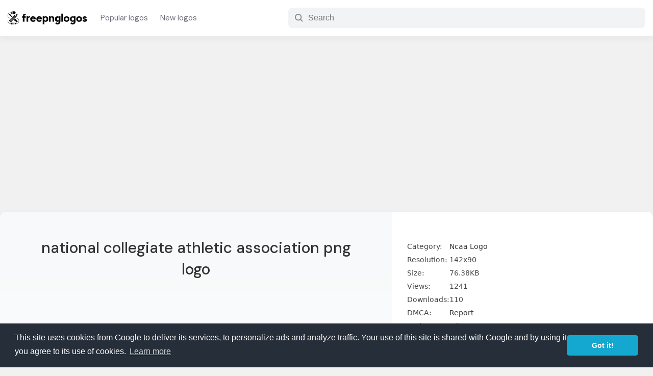

--- FILE ---
content_type: text/html; charset=utf-8
request_url: https://www.google.com/recaptcha/api2/aframe
body_size: 264
content:
<!DOCTYPE HTML><html><head><meta http-equiv="content-type" content="text/html; charset=UTF-8"></head><body><script nonce="Nyuty8dUoF72Pl2JUsuY7g">/** Anti-fraud and anti-abuse applications only. See google.com/recaptcha */ try{var clients={'sodar':'https://pagead2.googlesyndication.com/pagead/sodar?'};window.addEventListener("message",function(a){try{if(a.source===window.parent){var b=JSON.parse(a.data);var c=clients[b['id']];if(c){var d=document.createElement('img');d.src=c+b['params']+'&rc='+(localStorage.getItem("rc::a")?sessionStorage.getItem("rc::b"):"");window.document.body.appendChild(d);sessionStorage.setItem("rc::e",parseInt(sessionStorage.getItem("rc::e")||0)+1);localStorage.setItem("rc::h",'1769118507093');}}}catch(b){}});window.parent.postMessage("_grecaptcha_ready", "*");}catch(b){}</script></body></html>